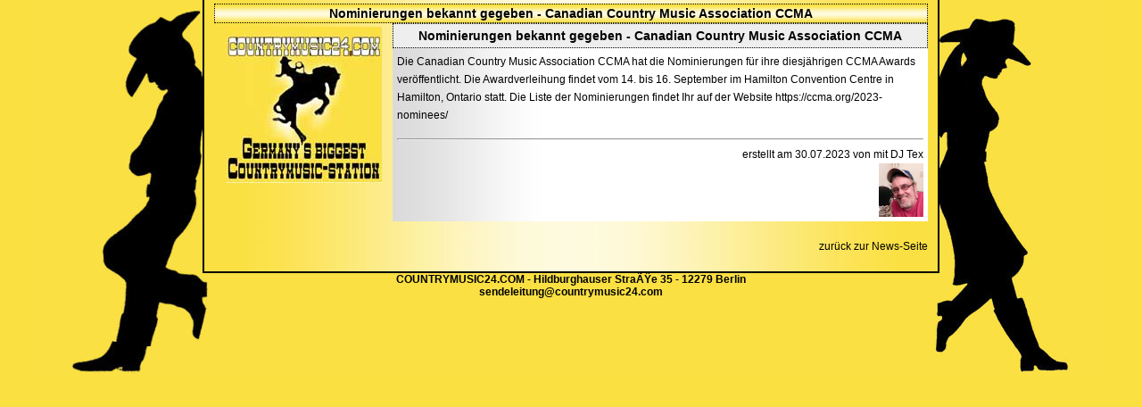

--- FILE ---
content_type: text/html; charset=UTF-8
request_url: https://www.countrymusic24.com/content/script/news/news.php?trigger=detail&ID=447
body_size: 1349
content:
<head>
<meta http-equiv="Content-Type" content="text/html; charset=utf-8" />
<link href="../../style/main.css" rel="stylesheet" type="text/css" />
<link rel="stylesheet" href="../fancybox/jquery.fancybox-1.3.4.css" type="text/css" media="screen" />
</head>
<body>


<table width="826" align="center" cellpadding="0" cellspacing="0">
   <tr>
     <td class="bottombar">

		<table border=0 width=800 cellspacing=2 cellpadding=0 align=center>

		<tr><td class=headlineCOUNTRYMUSIC24 - Adminmodus</td></tr><table border=0 width=800 cellspacing=0 cellpadding=0 align=center><tr><td class=headline colspan=2>Nominierungen bekannt gegeben - Canadian Country Music Association CCMA</td></tr><tr><td class=newspics width=200><table border=0 width=175 cellspacing=0 cellpadding=0 align=center><tr><td><img src=/uploads/newspics/radiologo.jpg width=175 border=0></td></tr></table><br></td><td width=600 valign=top><table border=0 width=600 cellspacing=0 cellpadding=0><tr><td class=sendetag>Nominierungen bekannt gegeben - Canadian Country Music Association CCMA</td></tr><tr><td class=newstext><p>
	Die Canadian Country Music Association CCMA hat die Nominierungen f&uuml;r ihre diesj&auml;hrigen CCMA Awards ver&ouml;ffentlicht. Die Awardverleihung findet vom 14. bis 16. September im Hamilton Convention Centre in Hamilton, Ontario statt. Die Liste der Nominierungen findet Ihr auf der Website https://ccma.org/2023-nominees/&nbsp;</p>
</td></tr><tr><td class=newstext align=right><hr>erstellt am 30.07.2023 von  mit DJ Tex<br><img src=/uploads/team/tex.jpg width=50></td></tr></table></td></tr><tr><td colspan=2>&nbsp;</td></tr><tr><td colspan=2 align=right class=fliesstext><a href=news.php?kat=1 class=newslink>zurück zur News-Seite</a></td></tr><tr><td colspan=2>&nbsp;</td></tr></table>		</table>	


	  </td>
  </tr>
</table>

<center><b>COUNTRYMUSIC24.COM - Hildburghauser StraÃŸe 35 - 12279 Berlin<br>
sendeleitung@countrymusic24.com</b><br><br></center>    
</body>    
<script type="text/javascript" src="https://ajax.googleapis.com/ajax/libs/jquery/1.4/jquery.min.js"></script>
<script type="text/javascript" src="../fancybox/jquery.fancybox-1.3.4.pack.js"></script>
<script type="text/javascript" src="../fancybox/jquery.easing-1.3.pack.js"></script>
<script type="text/javascript" src="../fancybox/jquery.mousewheel-3.0.4.pack.js"></script>
<script type="text/javascript">
	$("a.grouped_elements").fancybox({
		'overlayShow'	: false,
		'autoScale'		: true,
		'transitionIn'	: 'none',
		'transitionOut'	: 'none',
		'titlePosition'	: 'over'
		});
</script>

<script type="text/javascript">

  var _gaq = _gaq || [];
  _gaq.push(['_setAccount', 'UA-34623180-3']);
  _gaq.push(['_setDomainName', 'countrymusic24.com']);
  _gaq.push(['_trackPageview']);

  (function() {
    var ga = document.createElement('script'); ga.type = 'text/javascript'; ga.async = true;
    ga.src = ('https:' == document.location.protocol ? 'https://ssl' : 'http://www') + '.google-analytics.com/ga.js';
    var s = document.getElementsByTagName('script')[0]; s.parentNode.insertBefore(ga, s);
  })();

</script>

